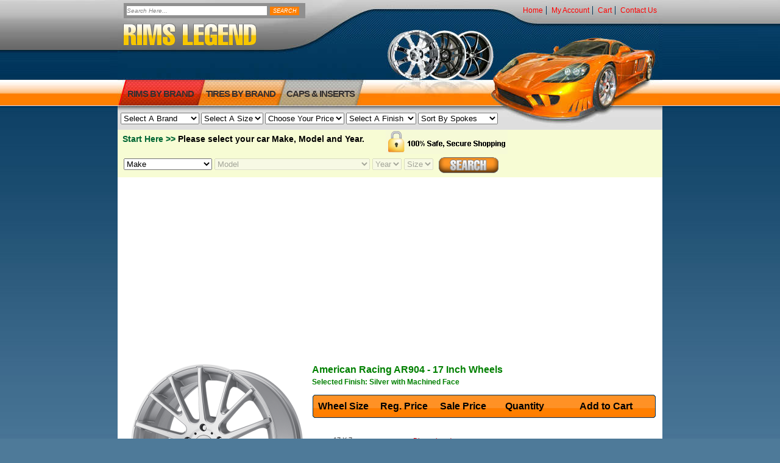

--- FILE ---
content_type: text/html
request_url: https://www.rimslegend.com/american-racing-ar904-17x7-silver-with-machined-face:american-racing-ar904-silver-with-machined-face-17-7
body_size: 12471
content:

<!DOCTYPE html PUBLIC "-//W3C//DTD XHTML 1.0 Strict//EN" "http://www.w3.org/TR/xhtml1/DTD/xhtml1-strict.dtd">

<html xmlns="http://www.w3.org/1999/xhtml" lang="en">

<head>
<meta name="verify-v1" content="bstqrgA1JHCbAp1bci/eaGjYFwRmGc0LRObVvFJdm7Y=" />
	<title>American Racing AR904 17 X 7 Inch Rims (Silver with Machined Face) | American Racing AR904 Rims</title>
	<meta name="robots" content="NOODP">
	<meta http-equiv="Content-Type" content="text/html; charset=utf-8" />
	<meta http-equiv="Content-Language" content="en-us" />
	<meta name="distribution" content="all" />
	<meta name="rating" content="general" />
	<meta name="copyright" content="2008. Rims Legend. All Rights Reserved." />
	<meta name="author" content="Online Media Group Inc." />
	<meta name="web-author" content="Online Media Group Inc." />
	<meta name="resource-type" content="document" />
	<meta name="revisit-after" content="2 days" />
	<meta name="classification" content="business" />
	<meta name="description" content="American Racing AR904 (17 X 7) Inch Rims (Silver with Machined Face): American Racing AR904 is a 17 X 7 Inch high quality Rim with a beautiful silver with machined face and a 10 spoke structural design.  You may also select from other available American Racing AR904 finishes, American Racing models or styles.   Free car fitment guarantee with every order before it ships out.  Visit our American Racing AR904 page for any other technical questions you may have about the American Racing AR904 line or any other American Racing Rims you would like to inquire more information about." />
	<meta name="keywords" content="american racing ar904 silver with machined face 17x7, american racing ar904 silver with machined face, american racing ar904 17x7, american racing ar904" />
    <meta name="robots" content="index,follow" />
    <meta name="verify-v1" content="bstqrgA1JHCbAp1bci/eaGjYFwRmGc0LRObVvFJdm7Y=" />
    <meta name="SKYPE_TOOLBAR" content="SKYPE_TOOLBAR_PARSER_COMPATIBLE"/>
    <base href="https://www.rimslegend.com/" />

     <script src="https://code.jquery.com/jquery-3.3.1.min.js"></script>
<link rel="stylesheet" href="https://cdnjs.cloudflare.com/ajax/libs/fancybox/3.3.5/jquery.fancybox.min.css" />
<script src="https://cdnjs.cloudflare.com/ajax/libs/fancybox/3.3.5/jquery.fancybox.min.js"></script>
           
    <link href="skins/IMskinlayout/css/all.css" rel="stylesheet" type="text/css" media="all" />

        <meta name="viewport" content="width=device-width, initial-scale=1">
    <link href="skins/IMrimlayout/css/responsive.css" rel="stylesheet" type="text/css" media="all" />
    
    <link href="https://www.rimslegend.com/index.php?app=ccp0&ns=globalcss&time=1768567098" rel="stylesheet" type="text/css" media="all" />

    <script type="text/javascript" src="skins/IMskinlayout/scripts/jquery-1.3.2.js"></script>
    <script type="text/javascript" src="skins/IMskinlayout/scripts/omg_scriptmultipleselect.js"></script>
    <script type="text/javascript" src="skins/IMskinlayout/scripts/jquery.cookie.js"></script>
    <script type="text/javascript" src="skins/IMskinlayout/scripts/scripts.js"></script>
	<script type="text/javascript" src="skins/IMskinlayout/scripts/OVERLIB.JS"></script>

	<link rel="shortcut icon" href="favicon.ico" >
	

<script type="text/javascript" language="javascript">
function is_loaded() { //DOM
	if (document.getElementById('preloader')){
	}
}
//-->
</script>


<script language="javascript">
	<!--
	
	var state = 'none';
	
	function showhide(layer_ref) {
	
	if (state == 'block') {
	state = 'none';
	}
	else {
	state = 'block';
	}
	if (document.all) { //IS IE 4 or 5 (or 6 beta)
		
	//eval("document.all." + layer_ref + ".style.display = state");
	//eval(document.getElementById(layer_ref).style.display=state);
		hza11 = document.getElementById(layer_ref);
		hza11.style.display = state;
	
	}
	if (document.layers) { //IS NETSCAPE 4 or below
	document.layers[layer_ref].display = state;
	}
	if (document.getElementById &&!document.all) {
	hza = document.getElementById(layer_ref);
	hza.style.display = state;
	}
	}
	//-->
	
		
</script>



<script type="text/javascript" src="skins/IMskinlayout/scripts/ajaxsearch.js"></script>




</head>
<body onload="initLightbox();">


<!-- facebook comment Tag  -->
<div id="fb-root"></div>
<script>(function(d, s, id) {
  var js, fjs = d.getElementsByTagName(s)[0];
  if (d.getElementById(id)) return;
  js = d.createElement(s); js.id = id;
  js.src = "//connect.facebook.net/en_US/all.js#xfbml=1";
  fjs.parentNode.insertBefore(js, fjs);
}(document, 'script', 'facebook-jssdk'));</script>
<!-- facebook comment Tag  -->

<div id="frame">
	<div id="searchbaromg">
		<script type="text/javascript">
			var DefaultValue = 'Search Here...';
		</script>
		<form action="https://www.rimslegend.com/index.php" method="get" id="ccp0--prodsearch" name="ccp0--prodsearch">
		<!-- <p class="hidden"><input type="hidden" name="ccp0--prodsearch--pricemin" id="ccp0--prodsearch--pricemin" value="0.00" /></p>
		<p class="hidden"><input type="hidden" name="ccp0--prodsearch--pricemax" id="ccp0--prodsearch--pricemax" value="" /></p>
		<p class="hidden"><input type="hidden" name="sid" id="ccp0--prodsearch--sid" value="" /></p>
		<p class="hidden"><input type="hidden" name="app" id="ccp0--prodsearch--app" value="ccp0" /></p> -->
		<p class="hidden"><input type="hidden" name="ns" id="ccp0--prodsearch--ns" value="omg_vehiclesearch" /></p>
		<!-- <p class="hidden"><input type="hidden" name="ns" id="ccp0--prodsearch--ns" value="prodsearchp" /></p> -->
		<p class="hidden"><input type="hidden" name="pagesource"  value="top_search_redirect" /></p>
		
		<div class="search-rl">
			<div class="orange-tip"></div>
			<!-- <input type="hidden" name="search" id="search" value="1" /> -->
			<input type="text" size="47" name="omg_keyword" id="ccp0--prodsearch--string" autocomplete="off" value="Search Here..." onfocus="if (this.value==DefaultValue) this.value='';" onblur="fill(this.value); if (this.value=='') this.value=DefaultValue;" onkeyup="lookup(this.value);" columns="2" autocomplete="on" delay="1500" />
			<input type="submit"  name="SUBMIT" alt="Search" value="Search" id="ccp0--prodsearch--SUBMIT" onclick="return DisableSubmit('ccp0--prodsearch');" onkeypress="return DisableSubmit('ccp0--prodsearch');" />
		</div>	
	
			
			<div class="suggestionsBox" id="suggestions" style="display: none;">
				<img src="skins/IMskinlayout/media/upArrow.png" style="position: relative; top: -11px; left: 30px;" alt="upArrow" />
				<div class="suggestionList" id="autoSuggestionsList">
					&nbsp;
				</div>
			</div>
		</form>
	</div>
	<div id="header">
    	<a href="https://www.rimslegend.com">
	    	<div id="sitelogo" class="noborder">
	        	<p>rims legend</p>
	        </div>
        </a>
        <div id="headerlinks">
            <ul><li><a href="https://www.rimslegend.com">home</a></li>
            	<li><a href="https://www.rimslegend.com/index.php?app=ccp0&amp;ns=accountover&amp;sid=mfhsb294miue7qiqfv4ul8eca1">my account</a></li>
                <li><a href="https://www.rimslegend.com/index.php?app=ccp0&amp;ns=viewcart&amp;sid=mfhsb294miue7qiqfv4ul8eca1&amp;portrelay=1">cart</a></li>
                <li style="border:0;"><a href="/contact_us">contact us</a></li>
             </ul>
        </div>
		<!-- <div id="topmainnavhold_sec"> -->
        <div id="contactnumber">
        		<p>call us today... <a href="tel:19546394615" class="coloryellow onlyonmobile" style="display: none;">1(954) 639-4615</a> <span class="coloryellow hideonmobile">1(954) 639-4615</span></p>
        	<!-- <span class="small_font"><span class="coloryellow">(800) 928-4961</span></span> -->
        	<!-- <p>call us today... <span class="coloryellow">1(954) 639-4615</span></p>
        	<span class="small_font"><span class="coloryellow">12</span></span> -->
        </div>
        <div id="topmainnav">
        	<ul>
            	  <li><a href="/shop_rims">Rims By Brand</a></li>
            	  <li><a href="/shop_tires">tires by brand</a></li>
            	  <li><a href="/wheel-caps---caps">Caps &#38; Inserts</a></li>
            	  <!-- <li><a href="/rims/view_all">Wheels</a></li> -->
             </ul>
        </div>
       
       <div id="bottommainnav">

        <div id="paddingDropDowns">

		<select id="wheelsByNameOptions" class="redirect_to_option">
			<option value="">Select A Brand</option>
			<option value="https://www.rimslegend.com/american-racing-ar904-silver-with-machined-face---2crave-wheels">2Crave</option><option value="https://www.rimslegend.com/american-racing-ar904-silver-with-machined-face---akuza">Akuza</option><option value="https://www.rimslegend.com/american-racing-ar904-silver-with-machined-face---american-racing">American Racing</option><option value="https://www.rimslegend.com/american-racing-ar904-silver-with-machined-face---avenue-wheels">Avenue</option><option value="https://www.rimslegend.com/american-racing-ar904-silver-with-machined-face---ballistic-off-road">Ballistic</option><option value="https://www.rimslegend.com/american-racing-ar904-silver-with-machined-face---bby-wheels">BBY</option><option value="https://www.rimslegend.com/american-racing-ar904-silver-with-machined-face---black-diamond">Black Diamond</option><option value="https://www.rimslegend.com/american-racing-ar904-silver-with-machined-face---blaque-diamond-wheels">Blaque Diamond</option><option value="https://www.rimslegend.com/american-racing-ar904-silver-with-machined-face---bold-wheels">Bold</option><option value="https://www.rimslegend.com/american-racing-ar904-silver-with-machined-face---borghini-wheels">Borghini</option><option value="https://www.rimslegend.com/american-racing-ar904-silver-with-machined-face---cratus-wheels">Cratus</option><option value="https://www.rimslegend.com/american-racing-ar904-silver-with-machined-face---dcenti-wheels">DCenti</option><option value="https://www.rimslegend.com/american-racing-ar904-silver-with-machined-face---divinity-wheels">Divinity</option><option value="https://www.rimslegend.com/american-racing-ar904-silver-with-machined-face---drag-wheels">Drag</option><option value="https://www.rimslegend.com/american-racing-ar904-silver-with-machined-face---drag-concepts">Drag Concepts</option><option value="https://www.rimslegend.com/american-racing-ar904-silver-with-machined-face---fiero">Fiero</option><option value="https://www.rimslegend.com/american-racing-ar904-silver-with-machined-face---focal">Focal</option><option value="https://www.rimslegend.com/american-racing-ar904-silver-with-machined-face---forza">Forza</option><option value="https://www.rimslegend.com/american-racing-ar904-silver-with-machined-face---gfg">GFG</option><option value="https://www.rimslegend.com/american-racing-ar904-silver-with-machined-face---heavy-hitters">Heavy Hitters</option><option value="https://www.rimslegend.com/american-racing-ar904-silver-with-machined-face---helo">Helo</option><option value="https://www.rimslegend.com/american-racing-ar904-silver-with-machined-face---incubus">Incubus</option><option value="https://www.rimslegend.com/american-racing-ar904-silver-with-machined-face---k2-offroad">K2 Offroad</option><option value="https://www.rimslegend.com/american-racing-ar904-silver-with-machined-face---kmc">KMC</option><option value="https://www.rimslegend.com/american-racing-ar904-silver-with-machined-face---konig">Konig</option><option value="https://www.rimslegend.com/american-racing-ar904-silver-with-machined-face---lorenzo">Lorenzo</option><option value="https://www.rimslegend.com/american-racing-ar904-silver-with-machined-face---mach">Mach</option><option value="https://www.rimslegend.com/american-racing-ar904-silver-with-machined-face---menzari-wheels">Menzari</option><option value="https://www.rimslegend.com/american-racing-ar904-silver-with-machined-face---mickey-thompson-wheels">Mickey Thompson</option><option value="https://www.rimslegend.com/american-racing-ar904-silver-with-machined-face---milanni">Milanni</option><option value="https://www.rimslegend.com/american-racing-ar904-silver-with-machined-face---mkw-wheels">MKW</option><option value="https://www.rimslegend.com/american-racing-ar904-silver-with-machined-face---motegi">Motegi</option><option value="https://www.rimslegend.com/american-racing-ar904-silver-with-machined-face---moto-metal">Moto Metal</option><option value="https://www.rimslegend.com/american-racing-ar904-silver-with-machined-face---noir">Noir</option><option value="https://www.rimslegend.com/american-racing-ar904-silver-with-machined-face---oe-creations">OE Creations</option><option value="https://www.rimslegend.com/american-racing-ar904-silver-with-machined-face---off-road-monster">Off-Road Monster</option><option value="https://www.rimslegend.com/american-racing-ar904-silver-with-machined-face---onyx-wheels">Onyx</option><option value="https://www.rimslegend.com/american-racing-ar904-silver-with-machined-face---pinnacle-wheels">Pinnacle</option><option value="https://www.rimslegend.com/american-racing-ar904-silver-with-machined-face---red-sport">Red Sport</option><option value="https://www.rimslegend.com/american-racing-ar904-silver-with-machined-face---rev-wheels">Rev</option><option value="https://www.rimslegend.com/american-racing-ar904-silver-with-machined-face---rockstarr-wheels">Rockstarr</option><option value="https://www.rimslegend.com/american-racing-ar904-silver-with-machined-face---rovos">Rovos</option><option value="https://www.rimslegend.com/american-racing-ar904-silver-with-machined-face---ruff-racing">Ruff Racing</option><option value="https://www.rimslegend.com/american-racing-ar904-silver-with-machined-face---sfone">SFOne</option><option value="https://www.rimslegend.com/american-racing-ar904-silver-with-machined-face---sothis-wheels">SOTHIS</option><option value="https://www.rimslegend.com/american-racing-ar904-silver-with-machined-face---spec-1">Spec-1</option><option value="https://www.rimslegend.com/american-racing-ar904-silver-with-machined-face---sport-concepts-wheels">Sport Concepts</option><option value="https://www.rimslegend.com/american-racing-ar904-silver-with-machined-face---starr">Starr</option><option value="https://www.rimslegend.com/american-racing-ar904-silver-with-machined-face---status-wheels">Status</option><option value="https://www.rimslegend.com/american-racing-ar904-silver-with-machined-face---strada-wheels">Strada</option><option value="https://www.rimslegend.com/american-racing-ar904-silver-with-machined-face---tuff">Tuff</option><option value="https://www.rimslegend.com/american-racing-ar904-silver-with-machined-face---u2-wheels">U2</option><option value="https://www.rimslegend.com/american-racing-ar904-silver-with-machined-face---v-rock">V-Rock</option><option value="https://www.rimslegend.com/american-racing-ar904-silver-with-machined-face---v-tec-wheels">V-Tec</option><option value="https://www.rimslegend.com/american-racing-ar904-silver-with-machined-face---velocity-wheels">Velocity</option><option value="https://www.rimslegend.com/american-racing-ar904-silver-with-machined-face---verde_wheels">Verde</option><option value="https://www.rimslegend.com/american-racing-ar904-silver-with-machined-face---versante-wheels">Versante</option><option value="https://www.rimslegend.com/american-racing-ar904-silver-with-machined-face---viscera">Viscera</option><option value="https://www.rimslegend.com/american-racing-ar904-silver-with-machined-face---vision-wheels">Vision</option><option value="https://www.rimslegend.com/american-racing-ar904-silver-with-machined-face---warrior-wire-wheels">Warrior Wire</option><option value="https://www.rimslegend.com/american-racing-ar904-silver-with-machined-face---xd-series">XD Series</option><option value="https://www.rimslegend.com/american-racing-ar904-silver-with-machined-face---xtreme">Xtreme</option><option value="https://www.rimslegend.com/american-racing-ar904-silver-with-machined-face---zenetti">Zenetti</option><option value="https://www.rimslegend.com/american-racing-ar904-silver-with-machined-face---discontinued">Discontinued</option>		</select>

		<select id="wheelsBySizeOptions" class="redirect_to_option">
			<option value="">Select A Size</option>
			<option value="https://www.rimslegend.com/index.php?app=ccp0&amp;ns=omg_vehiclesearch&amp;omg_carsize=wheelsize32&amp;sid=mfhsb294miue7qiqfv4ul8eca1&amp;portrelay=1">32 Inch</option><option value="https://www.rimslegend.com/index.php?app=ccp0&amp;ns=omg_vehiclesearch&amp;omg_carsize=wheelsize30&amp;sid=mfhsb294miue7qiqfv4ul8eca1&amp;portrelay=1">30 Inch</option><option value="https://www.rimslegend.com/index.php?app=ccp0&amp;ns=omg_vehiclesearch&amp;omg_carsize=wheelsize28&amp;sid=mfhsb294miue7qiqfv4ul8eca1&amp;portrelay=1">28 Inch</option><option value="https://www.rimslegend.com/index.php?app=ccp0&amp;ns=omg_vehiclesearch&amp;omg_carsize=wheelsize26&amp;sid=mfhsb294miue7qiqfv4ul8eca1&amp;portrelay=1">26 Inch</option><option value="https://www.rimslegend.com/index.php?app=ccp0&amp;ns=omg_vehiclesearch&amp;omg_carsize=wheelsize25&amp;sid=mfhsb294miue7qiqfv4ul8eca1&amp;portrelay=1">25 Inch</option><option value="https://www.rimslegend.com/index.php?app=ccp0&amp;ns=omg_vehiclesearch&amp;omg_carsize=wheelsize24&amp;sid=mfhsb294miue7qiqfv4ul8eca1&amp;portrelay=1">24 Inch</option><option value="https://www.rimslegend.com/index.php?app=ccp0&amp;ns=omg_vehiclesearch&amp;omg_carsize=wheelsize23&amp;sid=mfhsb294miue7qiqfv4ul8eca1&amp;portrelay=1">23 Inch</option><option value="https://www.rimslegend.com/index.php?app=ccp0&amp;ns=omg_vehiclesearch&amp;omg_carsize=wheelsize22&amp;sid=mfhsb294miue7qiqfv4ul8eca1&amp;portrelay=1">22 Inch</option><option value="https://www.rimslegend.com/index.php?app=ccp0&amp;ns=omg_vehiclesearch&amp;omg_carsize=wheelsize21&amp;sid=mfhsb294miue7qiqfv4ul8eca1&amp;portrelay=1">21 Inch</option><option value="https://www.rimslegend.com/index.php?app=ccp0&amp;ns=omg_vehiclesearch&amp;omg_carsize=wheelsize20&amp;sid=mfhsb294miue7qiqfv4ul8eca1&amp;portrelay=1">20 Inch</option><option value="https://www.rimslegend.com/index.php?app=ccp0&amp;ns=omg_vehiclesearch&amp;omg_carsize=wheelsize19&amp;sid=mfhsb294miue7qiqfv4ul8eca1&amp;portrelay=1">19 Inch</option><option value="https://www.rimslegend.com/index.php?app=ccp0&amp;ns=omg_vehiclesearch&amp;omg_carsize=wheelsize18&amp;sid=mfhsb294miue7qiqfv4ul8eca1&amp;portrelay=1">18 Inch</option><option value="https://www.rimslegend.com/index.php?app=ccp0&amp;ns=omg_vehiclesearch&amp;omg_carsize=wheelsize17&amp;sid=mfhsb294miue7qiqfv4ul8eca1&amp;portrelay=1">17 Inch</option><option value="https://www.rimslegend.com/index.php?app=ccp0&amp;ns=omg_vehiclesearch&amp;omg_carsize=wheelsize16&amp;sid=mfhsb294miue7qiqfv4ul8eca1&amp;portrelay=1">16 Inch</option><option value="https://www.rimslegend.com/index.php?app=ccp0&amp;ns=omg_vehiclesearch&amp;omg_carsize=wheelsize15&amp;sid=mfhsb294miue7qiqfv4ul8eca1&amp;portrelay=1">15 Inch</option><option value="https://www.rimslegend.com/index.php?app=ccp0&amp;ns=omg_vehiclesearch&amp;omg_carsize=wheelsize14&amp;sid=mfhsb294miue7qiqfv4ul8eca1&amp;portrelay=1">14 Inch</option><option value="https://www.rimslegend.com/index.php?app=ccp0&amp;ns=omg_vehiclesearch&amp;omg_carsize=wheelsize13&amp;sid=mfhsb294miue7qiqfv4ul8eca1&amp;portrelay=1">13 Inch</option><option value="https://www.rimslegend.com/index.php?app=ccp0&amp;ns=omg_vehiclesearch&amp;omg_carsize=wheelsize12&amp;sid=mfhsb294miue7qiqfv4ul8eca1&amp;portrelay=1">12 Inch</option>		</select>

		<select id="wheelsByPriceOptions" class="redirect_to_option">
			<option value="">Choose Your Price</option>
			<option value="https://www.rimslegend.com/index.php?app=ccp0&amp;ns=omg_vehiclesearch&amp;omg_selectprice=0-100&amp;sid=mfhsb294miue7qiqfv4ul8eca1&amp;portrelay=1">$0-$100</option>
			<option value="https://www.rimslegend.com/index.php?app=ccp0&amp;ns=omg_vehiclesearch&amp;omg_selectprice=101-200&amp;sid=mfhsb294miue7qiqfv4ul8eca1&amp;portrelay=1">$101-$200</option>
			<option value="https://www.rimslegend.com/index.php?app=ccp0&amp;ns=omg_vehiclesearch&amp;omg_selectprice=201-300&amp;sid=mfhsb294miue7qiqfv4ul8eca1&amp;portrelay=1">$201-$300</option>
			<option value="https://www.rimslegend.com/index.php?app=ccp0&amp;ns=omg_vehiclesearch&amp;omg_selectprice=301-400&amp;sid=mfhsb294miue7qiqfv4ul8eca1&amp;portrelay=1">$301-$400</option>
			<option value="https://www.rimslegend.com/index.php?app=ccp0&amp;ns=omg_vehiclesearch&amp;omg_selectprice=401-500&amp;sid=mfhsb294miue7qiqfv4ul8eca1&amp;portrelay=1">$401-$500</option>
			<option value="https://www.rimslegend.com/index.php?app=ccp0&amp;ns=omg_vehiclesearch&amp;omg_selectprice=501-600&amp;sid=mfhsb294miue7qiqfv4ul8eca1&amp;portrelay=1">$501-$600</option>
			<option value="https://www.rimslegend.com/index.php?app=ccp0&amp;ns=omg_vehiclesearch&amp;omg_selectprice=601-700&amp;sid=mfhsb294miue7qiqfv4ul8eca1&amp;portrelay=1">$601-$700</option>
			<option value="https://www.rimslegend.com/index.php?app=ccp0&amp;ns=omg_vehiclesearch&amp;omg_selectprice=701-800&amp;sid=mfhsb294miue7qiqfv4ul8eca1&amp;portrelay=1">$701-$800</option>
			<option value="https://www.rimslegend.com/index.php?app=ccp0&amp;ns=omg_vehiclesearch&amp;omg_selectprice=801-900&amp;sid=mfhsb294miue7qiqfv4ul8eca1&amp;portrelay=1">$801-$900</option>
			<option value="https://www.rimslegend.com/index.php?app=ccp0&amp;ns=omg_vehiclesearch&amp;omg_selectprice=901-1000&amp;sid=mfhsb294miue7qiqfv4ul8eca1&amp;portrelay=1">$901-$1000</option>
			<option value="https://www.rimslegend.com/index.php?app=ccp0&amp;ns=omg_vehiclesearch&amp;omg_selectprice=1001&amp;sid=mfhsb294miue7qiqfv4ul8eca1&amp;portrelay=1">$1001++</option>
		</select>

		<select id="wheelsByFinishOptions" class="redirect_to_option">
			<option value="">Select A Finish</option>
			<option value="https://www.rimslegend.com/index.php?app=ccp0&amp;ns=omg_vehiclesearch&amp;omg_rimfinish=black&amp;sid=mfhsb294miue7qiqfv4ul8eca1&amp;portrelay=1">Black</option><option value="https://www.rimslegend.com/index.php?app=ccp0&amp;ns=omg_vehiclesearch&amp;omg_rimfinish=black-machined&amp;sid=mfhsb294miue7qiqfv4ul8eca1&amp;portrelay=1">Black Machined</option><option value="https://www.rimslegend.com/index.php?app=ccp0&amp;ns=omg_vehiclesearch&amp;omg_rimfinish=chrome&amp;sid=mfhsb294miue7qiqfv4ul8eca1&amp;portrelay=1">Chrome</option><option value="https://www.rimslegend.com/index.php?app=ccp0&amp;ns=omg_vehiclesearch&amp;omg_rimfinish=color&amp;sid=mfhsb294miue7qiqfv4ul8eca1&amp;portrelay=1">Color</option><option value="https://www.rimslegend.com/index.php?app=ccp0&amp;ns=omg_vehiclesearch&amp;omg_rimfinish=gold&amp;sid=mfhsb294miue7qiqfv4ul8eca1&amp;portrelay=1">Gold</option><option value="https://www.rimslegend.com/index.php?app=ccp0&amp;ns=omg_vehiclesearch&amp;omg_rimfinish=gray&amp;sid=mfhsb294miue7qiqfv4ul8eca1&amp;portrelay=1">Gray</option><option value="https://www.rimslegend.com/index.php?app=ccp0&amp;ns=omg_vehiclesearch&amp;omg_rimfinish=polished&amp;sid=mfhsb294miue7qiqfv4ul8eca1&amp;portrelay=1">Polished</option><option value="https://www.rimslegend.com/index.php?app=ccp0&amp;ns=omg_vehiclesearch&amp;omg_rimfinish=red&amp;sid=mfhsb294miue7qiqfv4ul8eca1&amp;portrelay=1">Red</option><option value="https://www.rimslegend.com/index.php?app=ccp0&amp;ns=omg_vehiclesearch&amp;omg_rimfinish=silver&amp;sid=mfhsb294miue7qiqfv4ul8eca1&amp;portrelay=1">Silver</option><option value="https://www.rimslegend.com/index.php?app=ccp0&amp;ns=omg_vehiclesearch&amp;omg_rimfinish=two-tone&amp;sid=mfhsb294miue7qiqfv4ul8eca1&amp;portrelay=1">Two Tone</option>		</select>

		<select id="wheelsBySpokeOptions" class="redirect_to_option">
			<option value="">Sort By Spokes</option>
			<option value="https://www.rimslegend.com/index.php?app=ccp0&amp;ns=omg_vehiclesearch&amp;omg_rimspoke=wire&amp;sid=mfhsb294miue7qiqfv4ul8eca1&amp;portrelay=1">WIRE Wheels</option><option value="https://www.rimslegend.com/index.php?app=ccp0&amp;ns=omg_vehiclesearch&amp;omg_rimspoke=1spoke&amp;sid=mfhsb294miue7qiqfv4ul8eca1&amp;portrelay=1">Full Face Wheels</option><option value="https://www.rimslegend.com/index.php?app=ccp0&amp;ns=omg_vehiclesearch&amp;omg_rimspoke=2spoke&amp;sid=mfhsb294miue7qiqfv4ul8eca1&amp;portrelay=1">2 Spoke Wheels</option><option value="https://www.rimslegend.com/index.php?app=ccp0&amp;ns=omg_vehiclesearch&amp;omg_rimspoke=3spoke&amp;sid=mfhsb294miue7qiqfv4ul8eca1&amp;portrelay=1">3 Spoke Wheels</option><option value="https://www.rimslegend.com/index.php?app=ccp0&amp;ns=omg_vehiclesearch&amp;omg_rimspoke=4spoke&amp;sid=mfhsb294miue7qiqfv4ul8eca1&amp;portrelay=1">4 Spoke Wheels</option><option value="https://www.rimslegend.com/index.php?app=ccp0&amp;ns=omg_vehiclesearch&amp;omg_rimspoke=5spoke&amp;sid=mfhsb294miue7qiqfv4ul8eca1&amp;portrelay=1">5 Spoke Wheels</option><option value="https://www.rimslegend.com/index.php?app=ccp0&amp;ns=omg_vehiclesearch&amp;omg_rimspoke=6spoke&amp;sid=mfhsb294miue7qiqfv4ul8eca1&amp;portrelay=1">6 Spoke Wheels</option><option value="https://www.rimslegend.com/index.php?app=ccp0&amp;ns=omg_vehiclesearch&amp;omg_rimspoke=7spoke&amp;sid=mfhsb294miue7qiqfv4ul8eca1&amp;portrelay=1">7 Spoke Wheels</option><option value="https://www.rimslegend.com/index.php?app=ccp0&amp;ns=omg_vehiclesearch&amp;omg_rimspoke=8spoke&amp;sid=mfhsb294miue7qiqfv4ul8eca1&amp;portrelay=1">8 Spoke Wheels</option><option value="https://www.rimslegend.com/index.php?app=ccp0&amp;ns=omg_vehiclesearch&amp;omg_rimspoke=9spoke&amp;sid=mfhsb294miue7qiqfv4ul8eca1&amp;portrelay=1">9 Spoke Wheels</option><option value="https://www.rimslegend.com/index.php?app=ccp0&amp;ns=omg_vehiclesearch&amp;omg_rimspoke=10spoke&amp;sid=mfhsb294miue7qiqfv4ul8eca1&amp;portrelay=1">10 Spoke Wheels</option><option value="https://www.rimslegend.com/index.php?app=ccp0&amp;ns=omg_vehiclesearch&amp;omg_rimspoke=11spoke&amp;sid=mfhsb294miue7qiqfv4ul8eca1&amp;portrelay=1">11 Spoke Wheels</option><option value="https://www.rimslegend.com/index.php?app=ccp0&amp;ns=omg_vehiclesearch&amp;omg_rimspoke=12spoke&amp;sid=mfhsb294miue7qiqfv4ul8eca1&amp;portrelay=1">12 Spoke Wheels</option><option value="https://www.rimslegend.com/index.php?app=ccp0&amp;ns=omg_vehiclesearch&amp;omg_rimspoke=13spoke&amp;sid=mfhsb294miue7qiqfv4ul8eca1&amp;portrelay=1">13 Spoke Wheels</option><option value="https://www.rimslegend.com/index.php?app=ccp0&amp;ns=omg_vehiclesearch&amp;omg_rimspoke=14spoke&amp;sid=mfhsb294miue7qiqfv4ul8eca1&amp;portrelay=1">14 Spoke Wheels</option><option value="https://www.rimslegend.com/index.php?app=ccp0&amp;ns=omg_vehiclesearch&amp;omg_rimspoke=15spoke&amp;sid=mfhsb294miue7qiqfv4ul8eca1&amp;portrelay=1">15 Spoke Wheels</option><option value="https://www.rimslegend.com/index.php?app=ccp0&amp;ns=omg_vehiclesearch&amp;omg_rimspoke=16spoke&amp;sid=mfhsb294miue7qiqfv4ul8eca1&amp;portrelay=1">16 Spoke Wheels</option><option value="https://www.rimslegend.com/index.php?app=ccp0&amp;ns=omg_vehiclesearch&amp;omg_rimspoke=17spoke&amp;sid=mfhsb294miue7qiqfv4ul8eca1&amp;portrelay=1">17 Spoke Wheels</option><option value="https://www.rimslegend.com/index.php?app=ccp0&amp;ns=omg_vehiclesearch&amp;omg_rimspoke=18spoke&amp;sid=mfhsb294miue7qiqfv4ul8eca1&amp;portrelay=1">18 Spoke Wheels</option><option value="https://www.rimslegend.com/index.php?app=ccp0&amp;ns=omg_vehiclesearch&amp;omg_rimspoke=19spoke&amp;sid=mfhsb294miue7qiqfv4ul8eca1&amp;portrelay=1">19 Spoke Wheels</option><option value="https://www.rimslegend.com/index.php?app=ccp0&amp;ns=omg_vehiclesearch&amp;omg_rimspoke=20spoke&amp;sid=mfhsb294miue7qiqfv4ul8eca1&amp;portrelay=1">20 Spoke Wheels</option><option value="https://www.rimslegend.com/index.php?app=ccp0&amp;ns=omg_vehiclesearch&amp;omg_rimspoke=21spoke&amp;sid=mfhsb294miue7qiqfv4ul8eca1&amp;portrelay=1">21 Spoke Wheels</option><option value="https://www.rimslegend.com/index.php?app=ccp0&amp;ns=omg_vehiclesearch&amp;omg_rimspoke=22spoke&amp;sid=mfhsb294miue7qiqfv4ul8eca1&amp;portrelay=1">22 Spoke Wheels</option><option value="https://www.rimslegend.com/index.php?app=ccp0&amp;ns=omg_vehiclesearch&amp;omg_rimspoke=23spoke&amp;sid=mfhsb294miue7qiqfv4ul8eca1&amp;portrelay=1">23 Spoke Wheels</option><option value="https://www.rimslegend.com/index.php?app=ccp0&amp;ns=omg_vehiclesearch&amp;omg_rimspoke=24spoke&amp;sid=mfhsb294miue7qiqfv4ul8eca1&amp;portrelay=1">24 Spoke Wheels</option><option value="https://www.rimslegend.com/index.php?app=ccp0&amp;ns=omg_vehiclesearch&amp;omg_rimspoke=40spoke&amp;sid=mfhsb294miue7qiqfv4ul8eca1&amp;portrelay=1">40 Spoke Wheels</option><option value="https://www.rimslegend.com/index.php?app=ccp0&amp;ns=omg_vehiclesearch&amp;omg_rimspoke=26spoke&amp;sid=mfhsb294miue7qiqfv4ul8eca1&amp;portrelay=1">26 Spoke Wheels</option><option value="https://www.rimslegend.com/index.php?app=ccp0&amp;ns=omg_vehiclesearch&amp;omg_rimspoke=28spoke&amp;sid=mfhsb294miue7qiqfv4ul8eca1&amp;portrelay=1">28 Spoke Wheels</option><option value="https://www.rimslegend.com/index.php?app=ccp0&amp;ns=omg_vehiclesearch&amp;omg_rimspoke=38spoke&amp;sid=mfhsb294miue7qiqfv4ul8eca1&amp;portrelay=1">38 Spoke Wheels</option><option value="https://www.rimslegend.com/index.php?app=ccp0&amp;ns=omg_vehiclesearch&amp;omg_rimspoke=80spoke&amp;sid=mfhsb294miue7qiqfv4ul8eca1&amp;portrelay=1">80 Spoke Wheels</option><option value="https://www.rimslegend.com/index.php?app=ccp0&amp;ns=omg_vehiclesearch&amp;omg_rimspoke=100spoke&amp;sid=mfhsb294miue7qiqfv4ul8eca1&amp;portrelay=1">100 Spoke Wheels</option><option value="https://www.rimslegend.com/index.php?app=ccp0&amp;ns=omg_vehiclesearch&amp;omg_rimspoke=150spoke&amp;sid=mfhsb294miue7qiqfv4ul8eca1&amp;portrelay=1">150 Spoke Wheels</option><option value="https://www.rimslegend.com/index.php?app=ccp0&amp;ns=omg_vehiclesearch&amp;omg_rimspoke=240spoke&amp;sid=mfhsb294miue7qiqfv4ul8eca1&amp;portrelay=1">240 Spoke Wheels</option>		</select>

	</div>
</div>
 
 
	       <!-- </div> -->	      
	        </div>

	
<script>

	function check_mov()
	 {		
		document.frmSearch1.mybvte.value=1;		
	}
	</script>
<div id="searchframe" style="position: relative;">
	<img src="images/safesecureshopping.jpg" style="position: absolute; left: 440px; top: 0;" alt="100% Safe and Secure Shopping" />
	<div id="searchframetop"><font color="#006633">Start Here >></font> Please select your car Make, Model and Year.</div>
	<div id="searchframebottom">
		<br />

		<form method="get" action="javascript:;" name="omg_vehiclesearch" id="omg_vehiclesearch" style="pading:0px;margin:0px;">
		<div id="innerssearchbtmframelft">
			<select id="omg_carmake"  name="omg_carmake">
				<option value="">Make</option>
			</select>
			<select id="omg_carmodel" name="omg_carmodel">
				<option value="">Model</option>
			</select>
			<select id="omg_caryear" name="omg_caryear">
				<option value="">Year</option>
			</select>
			<select id="omg_carsize" name="omg_carsize">
				<option value="">Size</option>
			</select>
		</div>
		<div id="searchbtn">
			<input type="image" src="/images/BTNSearch2.gif" width="100" height="28" alt="Search for wheel or rim and tire packages" style="position:relative; top:-3px;" />
		</div>
	</form>
		
	
<div style="float: right; position: relative; top: -26px; height: 70px;margin-top:-20px;">
<script language="JavaScript" src="https://partner.webomg.com/phplive/js/status_image.php?base_url=https://partner.webomg.com/phplive&l=YanivZ&x=1&deptid=1&"></script>
</div>

</div>
</div>










	<div id="mainbody">
		     <!-- 

<div class="khxc_storelink">

<p><strong>Menu</strong>: 

<a href="https://www.rimslegend.com/index.php?app=ccp0&amp;ns=splash&amp;sid=mfhsb294miue7qiqfv4ul8eca1&amp;portrelay=1" title="Store Home">Store Home</a> | 
<a href="https://www.rimslegend.com/index.php?app=ccp0&amp;ns=prodsearch&amp;sid=mfhsb294miue7qiqfv4ul8eca1&amp;portrelay=1" title="Advanced Search">Advanced Search</a> | 
<a href="https://www.rimslegend.com/index.php?app=ccp0&amp;ns=viewcart&amp;sid=mfhsb294miue7qiqfv4ul8eca1&amp;portrelay=1" title="Shopping Cart">Shopping Cart</a> | 
<a href="https://www.rimslegend.com/index.php?app=ccp0&amp;ns=checkout&amp;sid=mfhsb294miue7qiqfv4ul8eca1" title="Checkout">Checkout</a>

</p>

</div>
 -->
<div><script async src="//pagead2.googlesyndication.com/pagead/js/adsbygoogle.js"></script>
            <!-- Rims Legend Image Only (Responsive) -->
            <ins class="adsbygoogle"
                 style="display:block"
                 data-ad-client="ca-pub-3970389517264243"
                 data-ad-slot="9072330311"
                 data-ad-format="auto"></ins>
            <script>
            (adsbygoogle = window.adsbygoogle || []).push({});
            </script><br clear="all"></div>

<div itemscope itemtype="http://data-vocabulary.org/Product">

    <table id="proddetail--american-racing-ar904-silver-with-machined-face-17-7" class="khxc_cptbl_det">
        <tr>
            <td valign="top" style="width: 300px">


                <a data-fancybox="gallery" href="https://www.rimslegend.com/media/ccp0/prodxl/american-racing-ar904-silver-with-machined-face-17-7.png" onmouseover="return overlib('<CENTER><img src=https://www.rimslegend.com/omgstamp.php?src=american-racing-ar904-silver-with-machined-face-17-7.png&type=prodxl&size=500 /></CENTER>', CAPTION, 'American Racing AR904 17X7 Silver with Machined Face', FGCOLOR, '#ffffff', BGCOLOR, '#1E1E1E', CAPCOLOR, '#FFFFFF', BORDER, '10');" onmouseout="return nd();"><img src="media/ccp0/prodlg/american-racing-ar904-silver-with-machined-face-17-7.png" width="300" alt="American Racing AR904 17X7 Silver with Machined Face" /></a>

                <br><br>
                <div class="omg_wheelinfo_top_green_center">Selected Finish: Silver with Machined Face</div>                <br><br>

                                                    
            </td>

            <td valign="top">

                <div class="omg_wheelinfo_top greenfont">
                                            <h1><span itemprop="brand">American Racing</span> <span
                                itemprop="name">AR904</span> - 17                            Inch Wheels</h1>
                                    </div>
                <div class="omg_wheelinfo_top_green wheel_margin">
                    Selected Finish: Silver with Machined Face                </div>
                <div id="rightsiderimlayout">

                    <div id="rightsiderimlayoutcont">
                        <div id="rightsideheadrims" style="padding-bottom: 15px;">
                            <div class="rightrimsizehead">Wheel Size</div>
                            <div class="rightrimpricehead">Reg. Price &nbsp; &nbsp; Sale Price</div>
                            <div class="rightrimamthead">Quantity</div>
                            <div class="rightrimaddtocarthead">Add to Cart</div>
                        </div>
                    </div>


                <span itemprop="offerDetails" itemscope itemtype="http://data-vocabulary.org/Offer">
                    <form id="ccp0--prodaddtocart--american-racing-ar904-silver-with-machined-face-17-7" method="post" action="/index.php">
                        <p class="hidden"><input type="hidden" value="american-racing-ar904-silver-with-machined-face-17-7"
                                                 id="ccp0--prodaddtocart--american-racing-ar904-silver-with-machined-face-17-7--prodall"
                                                 name="prodall[]"></p>
                        <p class="hidden"><input type="hidden" value="american-racing-ar904-silver-with-machined-face-17-7"
                                                 id="ccp0--prodaddtocart--american-racing-ar904-silver-with-machined-face-17-7--referref"
                                                 name="ccp0--prodaddtocart--american-racing-ar904-silver-with-machined-face-17-7--referref">
                        </p>
                        <p class="hidden"><input type="hidden" value="prodshow"
                                                 id="ccp0--prodaddtocart--american-racing-ar904-silver-with-machined-face-17-7--referns"
                                                 name="ccp0--prodaddtocart--american-racing-ar904-silver-with-machined-face-17-7--referns">
                        </p>
                        <p class="hidden"><input type="hidden" value="mfhsb294miue7qiqfv4ul8eca1"
                                                 id="ccp0--prodaddtocart--american-racing-ar904-silver-with-machined-face-17-7--sid"
                                                 name="sid"></p>
                        <p class="hidden"><input type="hidden" value="ccp0"
                                                 id="ccp0--prodaddtocart--american-racing-ar904-silver-with-machined-face-17-7--app"
                                                 name="app"></p>
                        <p class="hidden"><input type="hidden" value="addcart"
                                                 id="ccp0--prodaddtocart--american-racing-ar904-silver-with-machined-face-17-7--ns" name="ns">
                        </p>
                        <table cellspacing="0" cellpadding="0" border="0" width="563" class="rightsiderimrowcont2">
                            <tbody>
                            <tr>
                                <td class="rightrimsize">17 X 7</td>
                                <td class="rightrimprice">
                                                                            <div class="khxc_pricediv"><p class="khxc_outstock" style="line-height: 14px;">
                                                Discontinued</p>
                                        </div>
                                                                    </td>
                                <td class="rightrimamt">
                                                                    </td>
                                <td class="rightrimaddtocart">
                                                                    </td>
                            </tr>
                            </tbody>
                        </table>
                    </form>
                </span>


                    <div class="product_info_div2 no_margin_buttom">

                        <p><h2>American Racing AR904 Product Information </h2></p>

                    </div>

                    <div class="omg_wheelinfo_cont enclose_product">

                        <div class="omg_wheelinfo_left">

                            <h3 class="omg_wheelinfo_title">Wheel Specifications:</h3>

                                                            <p><span>Size:</span> 17 Inch</p>
                            
                                                            <p><span>Width:</span> 7 Inch</p>
                            
                                                            <p><span>Finish:</span> Silver with Machined Face</p>
                            
                                                            <p><span>Brand:</span> American Racing</p>
                            
                                                            <p><span>Model:</span> AR904</p>
                            
                                                            <p><span>Spokes:</span> 10 Spoke</p>
                                                    </div>
                        <div class="omg_wheelinfo_right">
                            <h3 class="omg_wheelinfo_title">Additional Wheel Sizes:</h3>
                            

                            <br clear="all"/>
                                                                                        <p>
                                    <a href="https://www.rimslegend.com/american-racing-ar904-silver-with-machined-face---american-racing-ar904-silver-with-machined-face"
                                       class="all_view"
                                       title="View all American Racing AR904 Wheels for Sale">View
                                        All Sizes &amp; Prices</a></p>
                                                                                    <p><a href="https://www.rimslegend.com/american-racing---american-racing"
                                  class="all_view" title="View all American Racing Rims">View
                                    All American Racing Rims</a></p>


                            
                            <div class="rim_select">
                                <div><select name="select_a_different_model" class="proddetail_select sec_cobb">
                                        <option value="">Select a Different Finish</option>
                                                                                                                                <option
                                                value="https://www.rimslegend.com/american-racing-ar904-pvd---american-racing-ar904-pvd">PVD</option>
                                                                                                                                <option
                                                value="https://www.rimslegend.com/american-racing-ar904-satin-black---american-racing-ar904-satin-black">Satin Black</option>
                                                                                                                                <option
                                                value="https://www.rimslegend.com/american-racing-ar904-silver-with-machined-face---american-racing-ar904-silver-with-machined-face">Silver with Machined Face</option>
                                                                            </select>
                                </div>


                                <br clear="all"/>
                                
                                                                <div><select name="select_a_different_model" class="proddetail_select sec_bobb">
                                        <option value="">Select a Different Model</option>
                                                                                                                                <option
                                                value="https://www.rimslegend.com/american-racing--ar104-torq-thrust-st-magnesium-gray-with-mach-lip---american-racing-ar104-torq-thrust-st-magnesium-gray-with-mach-lip">American Racing AR104 Torq Thrust St</option>
                                                                                                                                <option
                                                value="https://www.rimslegend.com/american-racing--ar105-torq-thrust-m-anthracite-with-machine-lip---american-racing-ar105-torq-thrust-m-anthracite-with-machine-lip">American Racing AR105 Torq Thrust M</option>
                                                                                                                                <option
                                                value="https://www.rimslegend.com/american-racing--ar136-ventura-polished---american-racing-ar136-ventura-polished">American Racing AR136 Ventura</option>
                                                                                                                                <option
                                                value="https://www.rimslegend.com/american-racing--ar172-baja-polished---american-racing-ar172-baja-polished">American Racing AR172 Baja</option>
                                                                                                                                <option
                                                value="https://www.rimslegend.com/american-racing--ar198-razor-silver---american-racing-ar198-razor-silver">American Racing AR198 Razor</option>
                                                                                                                                <option
                                                value="https://www.rimslegend.com/american-racing--ar23-machined-with-clearcoat---american-racing-ar23-machined-with-clearcoat">American Racing AR23</option>
                                                                                                                                <option
                                                value="https://www.rimslegend.com/american-racing--ar320-trench-black---american-racing-ar320-trench-black">American Racing AR320 Trench</option>
                                                                                                                                <option
                                                value="https://www.rimslegend.com/american-racing--ar321-fuel-chrome-plated---american-racing-ar321-fuel-chrome-plated">American Racing AR321 Fuel</option>
                                                                                                                                <option
                                                value="https://www.rimslegend.com/american-racing--ar363-haze-chrome-plated---american-racing-ar363-haze-chrome-plated">American Racing AR363 Haze</option>
                                                                                                                                <option
                                                value="https://www.rimslegend.com/american-racing--ar383-casino-chrome-plated---american-racing-ar383-casino-chrome-plated">American Racing AR383 Casino</option>
                                                                                                                                <option
                                                value="https://www.rimslegend.com/american-racing--ar388-coil-hyper-black-with-machined-lip---american-racing-ar388-coil-hyper-black-with-machined-lip">American Racing AR388 Coil</option>
                                                                                                                                <option
                                                value="https://www.rimslegend.com/american-racing--ar393-casino-chrome-plated---american-racing-ar393-casino-chrome-plated">American Racing AR393 Casino</option>
                                                                                                                                <option
                                                value="https://www.rimslegend.com/american-racing--ar500-2-piece-gloss-black/polished-with-polished-rim---american-racing-ar500-2piece-gloss-blackpolished-with-polished-rim">American Racing AR500</option>
                                                                                                                                <option
                                                value="https://www.rimslegend.com/american-racing--ar604-torq-thrust-st-chrome-plated---american-racing-ar604-torq-thrust-st-chrome-plated">American Racing AR604 Torq Thrust St</option>
                                                                                                                                <option
                                                value="https://www.rimslegend.com/american-racing--ar605-torq-thrust-m-anthracite-with-machine-lip---american-racing-ar605-torq-thrust-m-anthracite-with-machine-lip">American Racing AR605 Torq Thrust M</option>
                                                                                                                                <option
                                                value="https://www.rimslegend.com/american-racing--ar606-aero-chrome---american-racing-ar606-aero-chrome">American Racing AR606 Aero</option>
                                                                                                                                <option
                                                value="https://www.rimslegend.com/american-racing--ar607-alert-chrome---american-racing-ar607-alert-chrome">American Racing AR607 Alert</option>
                                                                                                                                <option
                                                value="https://www.rimslegend.com/american-racing--ar61-outlaw-i-machined-with-clearcoat---american-racing-ar61-outlaw-i-machined-with-clearcoat">American Racing AR61 Outlaw I</option>
                                                                                                                                <option
                                                value="https://www.rimslegend.com/american-racing--ar619-fuel-chrome-plated---american-racing-ar619-fuel-chrome-plated">American Racing AR619 Fuel</option>
                                                                                                                                <option
                                                value="https://www.rimslegend.com/american-racing--ar62-outlaw-ii-machined-with-clearcoat---american-racing-ar62-outlaw-ii-machined-with-clearcoat">American Racing AR62 Outlaw II</option>
                                                                                                                                <option
                                                value="https://www.rimslegend.com/american-racing--ar620-trench-black---american-racing-ar620-trench-black">American Racing AR620 Trench</option>
                                                                                                                                <option
                                                value="https://www.rimslegend.com/american-racing--ar647-nitro-chrome---american-racing-ar647-nitro-chrome">American Racing AR647 Nitro</option>
                                                                                                                                <option
                                                value="https://www.rimslegend.com/american-racing--ar663-haze-gloss-black-with-diamond-cut-lip---american-racing-ar663-haze-gloss-black-with-diamond-cut-lip">American Racing AR663 Haze</option>
                                                                                                                                <option
                                                value="https://www.rimslegend.com/american-racing--ar671-santa-cruz-chrome-plated---american-racing-ar671-santa-cruz-chrome-plated">American Racing AR671 Santa Cruz</option>
                                                                                                                                <option
                                                value="https://www.rimslegend.com/american-racing--ar681-element-black---american-racing-ar681-element-black">American Racing AR681 Element</option>
                                                                                                                                <option
                                                value="https://www.rimslegend.com/american-racing--ar683-casino-chrome-plated---american-racing-ar683-casino-chrome-plated">American Racing AR683 Casino</option>
                                                                                                                                <option
                                                value="https://www.rimslegend.com/american-racing--ar708-bright-pvd---american-racing-ar708-bright-pvd">American Racing AR708</option>
                                                                                                                                <option
                                                value="https://www.rimslegend.com/american-racing--ar767-gloss-black-steel-with-red-and-blue-stripe---american-racing-ar767-gloss-black-steel-with-red-and-blue-stripe">American Racing AR767</option>
                                                                                                                                <option
                                                value="https://www.rimslegend.com/american-racing--ar840-bright-pvd---american-racing-ar840-bright-pvd">American Racing AR840</option>
                                                                                                                                <option
                                                value="https://www.rimslegend.com/american-racing--ar881-speedway-gloss-black-with-clearcoat---american-racing-ar881-speedway-gloss-black-with-clearcoat">American Racing AR881 Speedway</option>
                                                                                                                                <option
                                                value="https://www.rimslegend.com/american-racing--ar882-phantom-gloss-black-with-clearcoat---american-racing-ar882-phantom-gloss-black-with-clearcoat">American Racing AR882 Phantom</option>
                                                                                                                                <option
                                                value="https://www.rimslegend.com/american-racing--ar883-maverick-anthracite-machined---american-racing-ar883-maverick-anthracite-machined">American Racing AR883 Maverick</option>
                                                                                                                                <option
                                                value="https://www.rimslegend.com/american-racing--ar885-villain-matte-black---american-racing-ar885-villain-matte-black">American Racing AR885 Villain</option>
                                                                                                                                <option
                                                value="https://www.rimslegend.com/american-racing--ar887-axl-chrome-plated---american-racing-ar887-axl-chrome-plated">American Racing AR887 Axl</option>
                                                                                                                                <option
                                                value="https://www.rimslegend.com/american-racing--ar889-dagger-gloss-black-with-machined-face---american-racing-ar889-dagger-gloss-black-with-machined-face">American Racing AR889 Dagger</option>
                                                                                                                                <option
                                                value="https://www.rimslegend.com/american-racing--ar890-chrome-plated---american-racing-ar890-chrome-plated">American Racing AR890</option>
                                                                                                                                <option
                                                value="https://www.rimslegend.com/american-racing--ar893-mainline-chrome-plated---american-racing-ar893-mainline-chrome-plated">American Racing AR893 Mainline</option>
                                                                                                                                <option
                                                value="https://www.rimslegend.com/american-racing--ar894-chrome-plated---american-racing-ar894-chrome-plated">American Racing AR894</option>
                                                                                                                                <option
                                                value="https://www.rimslegend.com/american-racing--ar895-bright-pvd---american-racing-ar895-bright-pvd">American Racing AR895</option>
                                                                                                                                <option
                                                value="https://www.rimslegend.com/american-racing--ar896-chrome-plated---american-racing-ar896-chrome-plated">American Racing AR896</option>
                                                                                                                                <option
                                                value="https://www.rimslegend.com/american-racing--ar897-bright-pvd---american-racing-ar897-bright-pvd">American Racing AR897</option>
                                                                                                                                <option
                                                value="https://www.rimslegend.com/american-racing--ar898-dark-silver-machined---american-racing-ar898-dark-silver-machined">American Racing AR898</option>
                                                                                                                                <option
                                                value="https://www.rimslegend.com/american-racing--ar899-bright-silver-with-machined-face---american-racing-ar899-bright-silver-with-machined-face">American Racing AR899</option>
                                                                                                                                <option
                                                value="https://www.rimslegend.com/american-racing--ar900-gloss-black-machined---american-racing-ar900-gloss-black-machined">American Racing AR900</option>
                                                                                                                                <option
                                                value="https://www.rimslegend.com/american-racing--ar901-bright-pvd---american-racing-ar901-bright-pvd">American Racing AR901</option>
                                                                                                                                <option
                                                value="https://www.rimslegend.com/american-racing--ar902-satin-black-machined---american-racing-ar902-satin-black-machined">American Racing AR902</option>
                                                                                                                                <option
                                                value="https://www.rimslegend.com/american-racing--ar903-gloss-black-machined---american-racing-ar903-gloss-black-machined">American Racing AR903</option>
                                                                                                                                <option
                                                value="https://www.rimslegend.com/american-racing-ar904-satin-black---american-racing-ar904-satin-black">American Racing AR904</option>
                                                                                                                                <option
                                                value="https://www.rimslegend.com/american-racing-ar907-silver-with-machined-face---american-racing-ar907-silver-with-machined-face">American Racing AR907</option>
                                                                                                                                <option
                                                value="https://www.rimslegend.com/american-racing-ar908-silver-with-machined-face---american-racing-ar908-silver-with-machined-face">American Racing AR908</option>
                                                                                                                                <option
                                                value="https://www.rimslegend.com/american-racing-ar910-black-machined---american-racing-ar910-black-machined">American Racing AR910</option>
                                                                                                                                <option
                                                value="https://www.rimslegend.com/american-racing-ar912-black-milled---american-racing-ar912-black-milled">American Racing AR912</option>
                                                                                                                                <option
                                                value="https://www.rimslegend.com/american-racing-ar913-black---american-racing-ar913-black">American Racing AR913</option>
                                                                                                                                <option
                                                value="https://www.rimslegend.com/american-racing-ar914-pvd---american-racing-ar914-pvd">American Racing AR914</option>
                                                                                                                                <option
                                                value="https://www.rimslegend.com/american-racing--ar95-estrella-machined-with-clearcoat---american-racing-ar95-estrella-machined-with-clearcoat">American Racing AR95 Estrella</option>
                                                                                                                                <option
                                                value="https://www.rimslegend.com/american-racing--ar95t-machined-with-clearcoat---american-racing-ar95t-machined-with-clearcoat">American Racing AR95T</option>
                                                                                                                                <option
                                                value="https://www.rimslegend.com/american-racing-ar969-off-road-black-machined---american-racing-ar969-off-road-black-machined">American Racing AR969 Off Road</option>
                                                                                                                                <option
                                                value="https://www.rimslegend.com/american-racing--ax181-artillery-chrome-plated---american-racing-ax181-artillery-chrome-plated">American Racing AX181 Artillery</option>
                                                                                                                                <option
                                                value="https://www.rimslegend.com/american-racing--ax185-crawl-matte-black-machined---american-racing-ax185-crawl-matte-black-machined">American Racing AX185 Crawl</option>
                                                                                                                                <option
                                                value="https://www.rimslegend.com/american-racing--ax186-slot-chrome-plated---american-racing-ax186-slot-chrome-plated">American Racing AX186 Slot</option>
                                                                                                                                <option
                                                value="https://www.rimslegend.com/american-racing--ax188-ledge-bright-pvd---american-racing-ax188-ledge-bright-pvd">American Racing AX188 Ledge</option>
                                                                                                                                <option
                                                value="https://www.rimslegend.com/american-racing-ax188-ledge-b-chrome-plated---american-racing-ax188-ledgeb-chrome-plated">American Racing AX188 LEDGE-B</option>
                                                                                                                                <option
                                                value="https://www.rimslegend.com/american-racing-ax189-ledge-dually-bright-pvd---american-racing-ax189-ledge-dually-bright-pvd">American Racing AX189 Ledge Dually</option>
                                                                                                                                <option
                                                value="https://www.rimslegend.com/american-racing-ax189-ledge-dually-front-bright-pvd---american-racing-ax189-ledge-dually-front-bright-pvd">American Racing AX189 LEDGE DUALLY FRONT</option>
                                                                                                                                <option
                                                value="https://www.rimslegend.com/american-racing--ax190-dune-bright-pvd---american-racing-ax190-dune-bright-pvd">American Racing AX190 Dune</option>
                                                                                                                                <option
                                                value="https://www.rimslegend.com/american-racing--ax191-shackle-bright-pvd---american-racing-ax191-shackle-bright-pvd">American Racing AX191 Shackle</option>
                                                                                                                                <option
                                                value="https://www.rimslegend.com/american-racing--ax192-blade-bright-pvd---american-racing-ax192-blade-bright-pvd">American Racing AX192 Blade</option>
                                                                                                                                <option
                                                value="https://www.rimslegend.com/american-racing--ax193-axe-satin-black-with-machined-face---american-racing-ax193-axe-satin-black-with-machined-face">American Racing AX193 Axe</option>
                                                                                                                                <option
                                                value="https://www.rimslegend.com/american-racing--ax194-ravine-black-teflon-coated-with-reinforcing-ring---american-racing-ax194-ravine-black-teflon-coated-with-reinforcing-ring">American Racing AX194 Ravine</option>
                                                                                                                                <option
                                                value="https://www.rimslegend.com/american-racing-ax195-cornice-black-teflon-coated---american-racing-ax195-cornice-black-teflon-coated">American Racing AX195 CORNICE</option>
                                                                                                                                <option
                                                value="https://www.rimslegend.com/american-racing--ax3981-mojave-teflon-coated---american-racing-ax3981-mojave-teflon-coated">American Racing AX3981 Mojave</option>
                                                                                                                                <option
                                                value="https://www.rimslegend.com/american-racing--ax3991-thug-black---american-racing-ax3991-thug-black">American Racing AX3991 Thug</option>
                                                                                                                                <option
                                                value="https://www.rimslegend.com/american-racing--ax756-slab-satin-black---american-racing-ax756-slab-satin-black">American Racing AX756 Slab</option>
                                                                                                                                <option
                                                value="https://www.rimslegend.com/american-racing--ax757-chamber-pro-ii-black-teflon-coated---american-racing-ax757-chamber-pro-ii-black-teflon-coated">American Racing AX757 Chamber Pro II</option>
                                                                                                                                <option
                                                value="https://www.rimslegend.com/american-racing--ax805-force-bright-pvd---american-racing-ax805-force-bright-pvd">American Racing AX805 Force</option>
                                                                                                                                <option
                                                value="https://www.rimslegend.com/american-racing-vf488-stella-custom-finish---american-racing-vf488-stella-custom-finish">American Racing VF488 Stella</option>
                                                                                                                                <option
                                                value="https://www.rimslegend.com/american-racing-vf489-custom-finish---american-racing-vf489-custom-finish">American Racing VF489</option>
                                                                                                                                <option
                                                value="https://www.rimslegend.com/american-racing-vf490-custom-finish---american-racing-vf490-custom-finish">American Racing VF490</option>
                                                                                                                                <option
                                                value="https://www.rimslegend.com/american-racing-vf491-custom-finish---american-racing-vf491-custom-finish">American Racing VF491</option>
                                                                                                                                <option
                                                value="https://www.rimslegend.com/american-racing-vf493-custom-finish---american-racing-vf493-custom-finish">American Racing VF493</option>
                                                                                                                                <option
                                                value="https://www.rimslegend.com/american-racing-vf497-custom-finish---american-racing-vf497-custom-finish">American Racing VF497</option>
                                                                                                                                <option
                                                value="https://www.rimslegend.com/american-racing-vf498-custom-finish---american-racing-vf498-custom-finish">American Racing VF498</option>
                                                                                                                                <option
                                                value="https://www.rimslegend.com/american-racing-vf499-custom-finish---american-racing-vf499-custom-finish">American Racing VF499</option>
                                                                                                                                <option
                                                value="https://www.rimslegend.com/american-racing-vn105d-torq-thurst-d-torg-thurst-gray-with-machined-lip---american-racing-vn105d-torq-thurst-d-torg-thurst-gray-with-machined-lip">American Racing VN105D Torq Thurst D</option>
                                                                                                                                <option
                                                value="https://www.rimslegend.com/american-racing-vn109-torq-thrust-original-polished---american-racing-vn109-torq-thrust-original-polished">American Racing VN109 Torq Thrust Original</option>
                                                                                                                                <option
                                                value="https://www.rimslegend.com/american-racing-vn309-torq-thurst-original-vintage-silver-with-machined-lip---american-racing-vn309-torq-thurst-original-vintage-silver-with-machined-lip">American Racing VN309 Torq Thurst Original</option>
                                                                                                                                <option
                                                value="https://www.rimslegend.com/american-racing-vn31-smoothie-chrome---american-racing-vn31-smoothie-chrome">American Racing VN31 Smoothie</option>
                                                                                                                                <option
                                                value="https://www.rimslegend.com/american-racing-vn327-rally-polished---american-racing-vn327-rally-polished">American Racing VN327 Rally</option>
                                                                                                                                <option
                                                value="https://www.rimslegend.com/american-racing-vn402-classic-200s-two-piece-mag-gray-center-polished-barrel---american-racing-vn402-classic-200s-twopiece-mag-gray-center-polished-barrel">American Racing VN402 Classic 200S</option>
                                                                                                                                <option
                                                value="https://www.rimslegend.com/american-racing-vn405-custom-torq-thrust-11-two-piece-polished---american-racing-vn405-custom-torq-thrust-11-twopiece-polished">American Racing VN405 Custom Torq Thrust 11</option>
                                                                                                                                <option
                                                value="https://www.rimslegend.com/american-racing-vn407-shelby-cobra-sl-two-piece-mag-gray-center-polished-barrel---american-racing-vn407-shelby-cobra-sl-twopiece-mag-gray-center-polished-barrel">American Racing VN407 Shelby Cobra SL</option>
                                                                                                                                <option
                                                value="https://www.rimslegend.com/american-racing-vn420-classic-200s-two-piece-polished---american-racing-vn420-classic-200s-twopiece-polished">American Racing VN420 Classic 200S</option>
                                                                                                                                <option
                                                value="https://www.rimslegend.com/american-racing-vn425-torq-thrust-sl-polished---american-racing-vn425-torq-thrust-sl-polished">American Racing VN425 Torq Thrust SL</option>
                                                                                                                                <option
                                                value="https://www.rimslegend.com/american-racing--vn427-shelby-cobra-2-piece-mag-gray-center-polished-rim---american-racing-vn427-shelby-cobra-2piece-mag-gray-center-polished-rim">American Racing VN427 Shelby Cobra</option>
                                                                                                                                <option
                                                value="https://www.rimslegend.com/american-racing--vn450-hopster-gloss-black-machined---american-racing-vn450-hopster-gloss-black-machined">American Racing VN450 Hopster</option>
                                                                                                                                <option
                                                value="https://www.rimslegend.com/american-racing--vn47-vector-anthracite-machined---american-racing-vn47-vector-anthracite-machined">American Racing VN47 Vector</option>
                                                                                                                                <option
                                                value="https://www.rimslegend.com/american-racing--vn470-salt-flat-mag-gray-center-polished-barrel---american-racing-vn470-salt-flat-mag-gray-center-polished-barrel">American Racing VN470 Salt Flat</option>
                                                                                                                                <option
                                                value="https://www.rimslegend.com/american-racing--vn471-salt-flat-special-mag-gray-center-polished-barrel---american-racing-vn471-salt-flat-special-mag-gray-center-polished-barrel">American Racing VN471 Salt Flat Special</option>
                                                                                                                                <option
                                                value="https://www.rimslegend.com/american-racing--vn472-burnout-2-piece-black-milled-center-with-polished-rim---american-racing-vn472-burnout-2piece-black-milled-center-with-polished-rim">American Racing VN472 Burnout</option>
                                                                                                                                <option
                                                value="https://www.rimslegend.com/american-racing-vn474-gasser-two-piece-polished---american-racing-vn474-gasser-twopiece-polished">American Racing VN474 Gasser</option>
                                                                                                                                <option
                                                value="https://www.rimslegend.com/american-racing-vn476-slate-two-piece-brushed-center-with-painted-barrel---american-racing-vn476-slate-two-piece-brushed-center-with-painted-barrel">American Racing VN476 Slate</option>
                                                                                                                                <option
                                                value="https://www.rimslegend.com/american-racing-vn478-turbine-two-piece-polished---american-racing-vn478-turbine-twopiece-polished">American Racing VN478 Turbine</option>
                                                                                                                                <option
                                                value="https://www.rimslegend.com/american-racing-vn500-custom-500-two-piece-painted-center-with-polished-barrel----american-racing-vn500-custom-500-twopiece-painted-center-with-polished-barrel">American Racing VN500 Custom 500</option>
                                                                                                                                <option
                                                value="https://www.rimslegend.com/american-racing-vn515-classic-torq-thurst-11-1-piece-polished---american-racing-vn515-classic-torq-thurst-11-1piece-polished">American Racing VN515 Classic Torq Thurst 11 1-Piece</option>
                                                                                                                                <option
                                                value="https://www.rimslegend.com/american-racing--vn515-torq-thrust-ii-1-pc-satin-black-machined---american-racing-vn515-torq-thrust-ii-1-pc-satin-black-machined">American Racing VN515 Torq Thrust II 1 Pc</option>
                                                                                                                                <option
                                                value="https://www.rimslegend.com/american-racing--vn605-torq-thrust-d-gloss-black-machined---american-racing-vn605-torq-thrust-d-gloss-black-machined">American Racing VN605 Torq Thrust D</option>
                                                                                                                                <option
                                                value="https://www.rimslegend.com/american-racing-vn605d-torg-thrust-d-chrome---american-racing-vn605d-torg-thrust-d-chrome">American Racing VN605D Torg Thrust D</option>
                                                                                                                                <option
                                                value="https://www.rimslegend.com/american-racing--vn69-ansen-sprint-polished---american-racing-vn69-ansen-sprint-polished">American Racing VN69 Ansen Sprint</option>
                                                                                                                                <option
                                                value="https://www.rimslegend.com/american-racing--vn690-iroc-chrome-plated---american-racing-vn690-iroc-chrome-plated">American Racing VN690 Iroc</option>
                                                                                                                                <option
                                                value="https://www.rimslegend.com/american-racing--vn701-nova-chrome-plated---american-racing-vn701-nova-chrome-plated">American Racing VN701 Nova</option>
                                                                                                                                <option
                                                value="https://www.rimslegend.com/american-racing--vn801-daytona-chrome-plated---american-racing-vn801-daytona-chrome-plated">American Racing VN801 Daytona</option>
                                                                                                                                <option
                                                value="https://www.rimslegend.com/american-racing--vn805-blvd-chrome-plated---american-racing-vn805-blvd-chrome-plated">American Racing VN805 Blvd</option>
                                                                                                                                <option
                                                value="https://www.rimslegend.com/american-racing-vn806-fastback-satin-black---american-racing-vn806-fastback-satin-black">American Racing VN806 FastBack</option>
                                                                                                                                <option
                                                value="https://www.rimslegend.com/american-racing-vn807-mach-5-chrome---american-racing-vn807-mach-5-chrome">American Racing VN807 Mach 5</option>
                                                                                                                                <option
                                                value="https://www.rimslegend.com/american-racing-vn808-mach-5-satin-black-machined---american-racing-vn808-mach-5-satin-black-machined">American Racing VN808 Mach 5</option>
                                                                                                                                <option
                                                value="https://www.rimslegend.com/american-racing-vn815-classic-torq-thrust-11-1-piece-pvd---american-racing-vn815-classic-torq-thrust-11-1piece-pvd">American Racing VN815 Classic Torq Thrust 11 1-Piece</option>
                                                                                                                                <option
                                                value="https://www.rimslegend.com/american-racing--vn815-torq-thrust-ii-1-pc-gloss-black-machined---american-racing-vn815-torq-thrust-ii-1-pc-gloss-black-machined">American Racing VN815 Torq Thrust II 1 Pc</option>
                                                                                                                                <option
                                                value="https://www.rimslegend.com/american-racing--vn870-circuit-chrome-plated---american-racing-vn870-circuit-chrome-plated">American Racing VN870 Circuit</option>
                                                                                                                                <option
                                                value="https://www.rimslegend.com/american-racing-vna69-ansen-sprint-polished---american-racing-vna69-ansen-sprint-polished">American Racing VNA69 Ansen Sprint</option>
                                                                                                                                <option
                                                value="https://www.rimslegend.com/american-racing-vnc450-custom-hopster-two-piece-chrome---american-racing-vnc450-custom-hopster-twopiece-chrome">American Racing VNC450 Custom Hopster</option>
                                                                                                                                <option
                                                value="https://www.rimslegend.com/american-racing-vncl205-classic-torg-thurst-11-mag-gray-with-center-polished-barrel---american-racing-vncl205-classic-torg-thurst-11-mag-gray-with-center-polished-barrel">American Racing VNCL205 Classic Torg Thurst 11</option>
                                                                                                                                <option
                                                value="https://www.rimslegend.com/american-racing--vnt70r-gunmetal-with-polished-lip---american-racing-vnt70r-gunmetal-with-polished-lip">American Racing VNT70R</option>
                                                                                                                                <option
                                                value="https://www.rimslegend.com/american-racing--vnt71r-gunmetal-with-polished-lip---american-racing-vnt71r-gunmetal-with-polished-lip">American Racing VNT71R</option>
                                                                            </select>

                                </div>
                            </div>


                        <br clear="all"/>
                        
                        </div>


                        <div class="social_cont">

                            <div class="contact_about">
                                <div class="fltleft"><p class="callus_txt">Call Us Today: (954) 639-4615</p></div>
                                <div class="fltright mrgrg" style="margin-right: 60px;"><p class="requestinfo_txt">Click
                                        to request more info</p></div>
                            </div>

                            <br clear="all"/>
                            <div class="rims_meta_decription">
            <span itemprop="description">
                    American Racing AR904 (17 X 7) Inch Rims (Silver with Machined Face): American Racing AR904 is a 17 X 7 Inch high quality Rim with a beautiful silver with machined face and a 10 spoke structural design.  You may also select from other available American Racing AR904 finishes, American Racing models or styles.   <br><br>Free car fitment guarantee with every order before it ships out.   <br><br>Visit our <a href='https://www.rimslegend.com/american-racing-ar904-silver-with-machined-face---american-racing-ar904-silver-with-machined-face' title='View all American Racing AR904 Wheels for Sale'> American Racing AR904</a>  page for any other technical questions you may have about the American Racing AR904 line or any other American Racing Rims you would like to inquire more information about.           </span>
                            </div>
                            <br clear="all">


                            <div class="fb-comments" href="https://www.rimslegend.com:443/american-racing-ar904-17x7-silver-with-machined-face:american-racing-ar904-silver-with-machined-face-17-7"
                                 data-href="https://www.facebook.com/rimslegend?ref=hl" data-width="420"
                                 data-numposts="1" data-colorscheme="light"></div>

                            <div class="addthis">
                                <!-- AddThis Button BEGIN -->
                                <div class="addthis_toolbox addthis_default_style">
                                    <a class="addthis_button_facebook_like add_btn" fb:like:layout="button_count"></a>
                                    <a class="addthis_button_tweet add_btn"></a>

                                </div>
                                <script
                                    type="text/javascript">var addthis_config = {"data_track_addressbar": false};</script>
                                <script type="text/javascript"
                                        src="//s7.addthis.com/js/300/addthis_widget.js#pubid=ra-52c71cb5654e5631"></script>
                                <!-- AddThis Button END -->
                                <div>
                                    <n uers="wninfpevcg:jvaqbj.cevag()">
                                        <vzt fep="vzntrf/cevagre.cat" nyg=""/>
                                        </a>

                                        <a onclick="return addthis_sendto('email');"
                                           onblur="if(_ate.maf.key==9){_ate.maf.key=null;}else{_ate.maf.key=null;addthis_close();}"
                                           onkeydown="if(!e){var e = window.event||event;}if(e.keyCode){_ate.maf.key=e.keyCode;}else{if(e.which){_ate.maf.key=e.which;}}"
                                           onkeypress="if(!e){var e = window.event||event;}if(e.keyCode){_ate.maf.key=e.keyCode;}else{if(e.which){_ate.maf.key=e.which;}}"
                                           href="#" id="atic_email"><span class="at16t_email at16t "><img
                                                    src="images/email.png" alt="" class="emailf add_btn"/></span></a>

                                </div>
                            </div>

                        </div>

                    </div>


            </td>

        </tr>
    </table>

</div>

<br clear="all"/>

<br clear="all" />


<br clear="all"><div class="hideonmobile"><script async src="//pagead2.googlesyndication.com/pagead/js/adsbygoogle.js"></script>
            <!-- Rims Legend Image Only (Responsive) -->
            <ins class="adsbygoogle"
                 style="display:block"
                 data-ad-client="ca-pub-3970389517264243"
                 data-ad-slot="9072330311"
                 data-ad-format="auto"></ins>
            <script>
            (adsbygoogle = window.adsbygoogle || []).push({});
            </script></div><br clear="all"><br>
	
	
	</div>
	
	<!-- <div id="bannertop">  
				<!DOCTYPE html>
<html lang="en">
<head>
  <meta charset="utf-8">
  <meta http-equiv="x-ua-compatible" content="ie=edge">
  <meta name="viewport" content="width=device-width, initial-scale=1, shrink-to-fit=no">
  <title>404 Not Found</title>
  <link rel="stylesheet" href="/error_docs/styles.css">
</head>
<body>
<div class="page">
  <div class="main">
    <h1>Server Error</h1>
    <div class="error-code">404</div>
    <h2>Page Not Found</h2>
    <p class="lead">This page either doesn't exist, or it moved somewhere else.</p>
    <hr/>
    <p>That's what you can do</p>
    <div class="help-actions">
      <a href="javascript:location.reload();">Reload Page</a>
      <a href="javascript:history.back();">Back to Previous Page</a>
      <a href="/">Home Page</a>
    </div>
  </div>
</div>
</body>
</html>
	</div> -->
	
	<!-- <div>
		<div align="center">
			<div style="clear:both; height:2px;">&nbsp;</div>
			
			<div style="clear:both"></div>
			
			<div class="banner_1">
								<!DOCTYPE html>
<html lang="en">
<head>
  <meta charset="utf-8">
  <meta http-equiv="x-ua-compatible" content="ie=edge">
  <meta name="viewport" content="width=device-width, initial-scale=1, shrink-to-fit=no">
  <title>404 Not Found</title>
  <link rel="stylesheet" href="/error_docs/styles.css">
</head>
<body>
<div class="page">
  <div class="main">
    <h1>Server Error</h1>
    <div class="error-code">404</div>
    <h2>Page Not Found</h2>
    <p class="lead">This page either doesn't exist, or it moved somewhere else.</p>
    <hr/>
    <p>That's what you can do</p>
    <div class="help-actions">
      <a href="javascript:location.reload();">Reload Page</a>
      <a href="javascript:history.back();">Back to Previous Page</a>
      <a href="/">Home Page</a>
    </div>
  </div>
</div>
</body>
</html>			</div>
			
			<div class="banner2">
								<!DOCTYPE html>
<html lang="en">
<head>
  <meta charset="utf-8">
  <meta http-equiv="x-ua-compatible" content="ie=edge">
  <meta name="viewport" content="width=device-width, initial-scale=1, shrink-to-fit=no">
  <title>404 Not Found</title>
  <link rel="stylesheet" href="/error_docs/styles.css">
</head>
<body>
<div class="page">
  <div class="main">
    <h1>Server Error</h1>
    <div class="error-code">404</div>
    <h2>Page Not Found</h2>
    <p class="lead">This page either doesn't exist, or it moved somewhere else.</p>
    <hr/>
    <p>That's what you can do</p>
    <div class="help-actions">
      <a href="javascript:location.reload();">Reload Page</a>
      <a href="javascript:history.back();">Back to Previous Page</a>
      <a href="/">Home Page</a>
    </div>
  </div>
</div>
</body>
</html>			</div>
		</div>
  </div> -->

    <div id="footerlinks">


    	<div>

</div>


    	<ul>
        	<li><a href="/">home</a></li>
        	<li><a href="/shop_rims">Rims By Brand</a></li>
            <li><a href="/shop_tires">Tires By Brand</a></li>
            <li><a href="/wheel-caps---caps">Caps &#38; Inserts</a></li>            
            <li><a href="/contact_us">contact us</a></li>
            <li><a href=" /store_policies">store and shipping policies</a></li>
            <!-- <li><a href="/blog">Blog</a></li> -->
            <li><a href="/discontinued-wheels---discontinued">Discontinued</a></li>
        </ul>


        <!-- <HR>
		
    	<ul>
        	<li><a href="/">home</a></li>
            <li><a href="/contact_us">contact us</a></li>
            <li><a href="/store_policies">store and shipping policies</a></li>
            <li><a href="/blog">Blog</a></li>
           
        </ul> -->




	<br clear="all" />
    </div>
	<div id="footer"><p>&copy;2026 Rims Legend. All Rights Reserved. <a href="http://www.webomg.com">Developed by WebOMG.com</a> - <a href="https://www.rimslegend.com/index.php?app=ccp0&amp;ns=logout_proc&amp;sid=mfhsb294miue7qiqfv4ul8eca1">Logout</a></p>
	</div>



<div><center>

</center></div>

</div>
<script type="text/javascript">
var gaJsHost = (("https:" == document.location.protocol) ? "https://ssl." : "http://www.");
document.write(unescape("%3Cscript src='" + gaJsHost + "google-analytics.com/ga.js' type='text/javascript'%3E%3C/script%3E"));
</script>
<script type="text/javascript">
var pageTracker = _gat._getTracker("UA-3932459-1");
pageTracker._initData();
pageTracker._trackPageview();
</script>



<!-- Go to www.addthis.com/dashboard to customize your tools -->
<script type="text/javascript" src="//s7.addthis.com/js/300/addthis_widget.js#pubid=ra-52c71cb5654e5631"></script>
<script>
var $ = jQuery.noConflict();
$(function(){
	setTimeout(function(){
	$('.addthis-smartlayers').removeClass('at4-visually-hidden');
	},'2000'
	)
	});
</script>

</body>
</html>


--- FILE ---
content_type: text/html; charset=utf-8
request_url: https://www.google.com/recaptcha/api2/aframe
body_size: 265
content:
<!DOCTYPE HTML><html><head><meta http-equiv="content-type" content="text/html; charset=UTF-8"></head><body><script nonce="8tZp4ucnEc1qG5Lo2G4Gug">/** Anti-fraud and anti-abuse applications only. See google.com/recaptcha */ try{var clients={'sodar':'https://pagead2.googlesyndication.com/pagead/sodar?'};window.addEventListener("message",function(a){try{if(a.source===window.parent){var b=JSON.parse(a.data);var c=clients[b['id']];if(c){var d=document.createElement('img');d.src=c+b['params']+'&rc='+(localStorage.getItem("rc::a")?sessionStorage.getItem("rc::b"):"");window.document.body.appendChild(d);sessionStorage.setItem("rc::e",parseInt(sessionStorage.getItem("rc::e")||0)+1);localStorage.setItem("rc::h",'1768567101517');}}}catch(b){}});window.parent.postMessage("_grecaptcha_ready", "*");}catch(b){}</script></body></html>

--- FILE ---
content_type: text/css
request_url: https://www.rimslegend.com/skins/IMrimlayout/css/responsive.css
body_size: 1613
content:
@media only screen and (max-width: 980px) {
    /*.addthis-smartlayers {
        display: none;
    }*/
}

@media only screen and (max-width: 420px) {

    .product-list-with-sidebar {
        width: calc(100% - 10px);
        margin-top: 5px;
    }

    .onlyonmobile {
        display: inline !important;
    }

    .hideonmobile {
        display: none;
    }

    body {
        background-position: left top;
    }

    #frame {
        width: 100%;
    }

    #header {
        background-image: none;
        width: 100%;
        height: 175px;
    }

    #headerlinks {
        display: none;
    }

    #searchbaromg {
        width: 100%;
    }

    #mainbody {
        width: 100%;
    }

    #contactnumber {
        width: 100%;
    }

    #contactnumber p {
        font-size: 18px;
    }

    #topmainnav, #topmainnav ul {
        width: 100%;
    }

    #topmainnav ul li {
        width: auto;
        margin-left: 6px;
        border-radius: 5px;
        background-color: #ddd;
        border: 1px solid #666;
    }

    #topmainnav ul li:first-child {
        padding-left: 0;
        margin-left: 0;
    }

    #topmainnav ul li a {
        font-size: 12px;
        padding: 5px;
        line-height: 30px;
    }

    #searchframe {
        display: none;
        width: 100%;
    }

    #bottommainnav {
        display: none;
    }

    #mainbody #mainleft {
        display: none;
    }

    .omg_rimlinkcont {
        display: none;
    }

    #mainright {
        width: 100%;
    }

    #searchcontainer {
        width: 100%;
        overflow: hidden;
    }

    #titlepackages,
    #searchoptions,
    #searchtop,
    #searchbottom {
        width: 100%;
    }

    #searchbottomleft {
        width: auto;
    }

    #shoprimhead,
    #graylogobox {
        display: none;
    }

    #footer {
        width: 100%;
    }

    #footer a {
        display: none;
    }

    #footerlinks {
        width: 100%;
    }

    #footerlinks ul {
        padding: 0;
    }

    #footerlinks ul li {
        width: calc(50% - 8px);
        float: left;
        padding-right: 5px;
        padding-left: 5px;
        border-left: none;
        padding-top: 1px;
    }

    #footerlinks ul li:nth-child(2n) {
        padding-left: 0;
    }

    #footerlinks ul li:last-child {
        width: calc(100% - 11px);
        padding-top: 5px;
    }

    #footerlinks ul li a {
        padding: 5px 0;
        width: 100%;
        display: block;
        text-align: center;
        background-color: #D5D5D5;
        color: #343030;
    }

    #footerlinks ul li a:hover {
        background-color: #d9d9d9;
    }

    .sb-title2 {
        display: none;
    }

    .main_category_left {
        width: 100%;
    }

    .ulstyle2 {
        width: 100%;
        float: left;
        clear: both;
        padding-left: 0;
        margin-left: 0;
        margin-top: 10px;
    }

    .ulstyle2 a {
        float: none;
        clear: both;
        display: block;
        margin: 10px auto;
        width: 80%;
        line-height: 30px;
        font-size: 16px;
        text-align: center;
        background-color: #ddd;
        border-radius: 5px;
        border: 1px solid #666;
    }

    .main_category_right {
        display: none;
    }

    .ha_storehead {
        float: left;
        clear: both;
        width: 90%;
    }

    .ha_storehead div.inner_social {
        display: none;
    }

    #requestmoreinfosect {
        display: none;
    }

    .pricebeater_wrap {
        display: none;
    }

    .catlist-side-bar-cont {
        display: none;
    }

    #cat_search_results {
        float: left;
        clear: both;
    }

    #cat_search_results td {
        width: 100% !important;
        float: left !important;
        clear: both !important;
    }

    .omg_cat_inner {
        border: none;
    }

    .w715px {
        width: 100% !important;
    }

    .inner_subt {
        width: 100%;
    }

    #cat_search_results {
        width: 100%;
    }

    #cat_search_results td {
        float: none;
    }

    #leftsiderimlayout {
        width: 100%;
        float: left;
        clear: both;
    }

    #rightsiderimlayout {
        width: 100%;
        float: left;
        clear: both;
        text-align: center;
    }

    #rightsiderimlayoutcont {
        float: left;
        width: 100%;
    }

    .social_cont {
        float: left;
        max-width: 360px;
    }

    .omg_wheelinfo_left {
        clear: both;
        float: none;
        margin: 0 auto;
    }

    .omg_wheelinfo_right {
        clear: both;
        float: none;
        margin: 0 auto;
    }

    .fb-comments {
        display: none !important;
    }

    .addthis {
        display: none !important;
    }

    #rimlayoutframe {
        width: 100%;
        margin-top: 10px;
    }

    .rims_meta_description {
        width: 100%;
    }

    .rims_meta_decription {
        width: 100%;
    }

    .product_info_div2 {
        width: 100%;
        padding-left: 0;
    }

    .fltright {
        display: none;
    }

    .enclose_product {
        width: 100%;
        padding-left: 0;
        border: none;
    }

    #rightsideheadrims {
        display: none;
    }

    .omg_wheelinfo_top_green_center {
        float: left;
        clear: both;
    }

    .rightsiderimrowcont2 {
        width: 100%;
        float: left;
        overflow: hidden;
        text-align: center;
    }

    .rightsiderimrowcont2 td {
        float: left;
        clear: both;
        width: 100%;
    }

    .rightrimprice {
        line-height: 14px;
    }

    .rightrimprice font {
        float: left;
        clear: both;
        width: 100%;
    }

    .rightrimsize {
        width: 100%;
    }

    .rightrimsize a::before {
        content: "Wheel Size: ";
    }

    .rightrimprice font[color="black"]::before {
        content: "Regular Price: ";
    }

    .rightsiderimrowcont2_garry {
        display: none;
    }

    .rightrimprice font[color="green"]::before {
        content: "Sale Price: ";
    }

    .rightrimamt::before {
        content: "Quantity: ";
    }

    .difffinish {
        float: left;
        clear: both;
        font-size: 12px;
        width: 100%;
    }

    .differentfinish {
        float: left;
    }

    #smallimagerimlayoutcont {
        float: left;
        clear: both;
        width: 100%;
    }

    table.khxc_cptbl_det {
        margin-left: 0;
    }

    #checkoutsteps {
        display: none;
    }

    table.khxc_cptbl_det td {
        width: 100%;
        float: left;
        clear: both;
    }

    table.khxc_cptbl_prod td {
        width: 90% !important;
        float: left;
        clear: both;
        display: block;
    }

    #omg_filter_search {
        display: none;
    }

    #omg_filter_search_products td {
        border-top: none;
        border-right: none;
        border-bottom: none;
        border-left: none;
        min-height: 300px;
        clear: both;
    }

    #omg_filter_search_products td img {
        width: 90% !important;
    }

    #omg_filter_search_products td div.omg_prod_border {
        display: none;
    }

    #omg_filter_search_products div.omg_prod_inner {
        border-top: none;
        border-right: none;
        border-bottom: none;
        border-left: none;
    }

    .ha_storehead_filter {
        width: 94%;
    }

    .inner_social2 {
        display: none;
    }

    .inner_subm {
        width: 90%;
    }

    .prod_size_txt {
        position: static;

    }

    .mobileonly {
        display: block !important;
    }
    
    .fullWebsite {
    	height: 85px;
    }

}

@media only screen and (max-width: 320px) {

    .grayboxcont {
        width: 150px;
        overflow: hidden;
    }

    #searchtopleft {
        width: 214px;
    }

    #searchtopright {
        width: auto;
    }

    .inner_subt {
        font-size: 20px;
    }

}